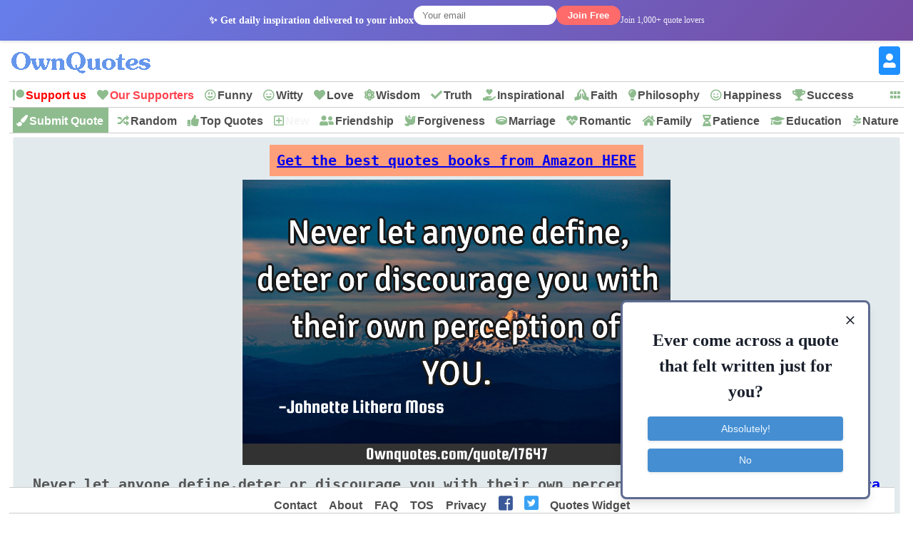

--- FILE ---
content_type: text/html; charset=UTF-8
request_url: https://ownquotes.com/quote/17647
body_size: 9202
content:
<style>
@media (max-width: 560px) {
  .amazon-link {
    padding: 0px !important;
  }
}
@media (max-width: 656px) {
  .moderator-form-link {
    padding: 0px !important;
  }
}

@media (max-width: 1146px) {
  .verification-form-link {
    padding: 0px !important;
  }
}

@media (max-width: 1146px) {
  .buy-verification-form-link {
    padding: 0px !important;
  }
}
</style><!DOCTYPE html>
<html prefix="og: http://ogp.me/ns#">
<head>
<script async src="//static.getclicky.com/101387371.js"></script>
<noscript><p><img alt="Clicky" width="1" height="1" src="//in.getclicky.com/101387371ns.gif" /></p></noscript>
<style>
body{margin:0px auto; padding:0px;font-size: 13px;font-family: verdana;}
h1,h2{color:cornflowerblue;font-size:30px;text-transform:uppercase;font-family:monospace;border-bottom:2px #AFB300 solid;}
h2{display:inline-block;margin:0px}
ol li { margin: 3px; padding: 3px;}
ol li a { color: crimson; font-size: 17px; font-family: Helvetica, Verdana; }
#header{height:47px; min-width:300px;margin-bottom:5px}
#logo{background: #fff url(/2/logo5.png) no-repeat 0px 0px;text-indent:-500px;height:50px; width:225px;display:inline-block}
#menu, #menu2, #footer{overflow:hidden;height:35px;border-top:1px solid #ccc;border-bottom:1px solid #ccc;background:#fff;z-index:1}
#menu i, #menu2 i, #footer li, #moremenu i, #usermenu i, #extramenu i{display:inline-block;color:darkseagreen;margin:0px 5px;font-size: 16px;}
#menu i a, #menu2 i a, #menu i b, #menu2 i b, #moremenu i a, #usermenu a, #extramenu a, #footer li a{text-decoration:none;margin:6px 1px;font-size:16px;font-weight:bold;padding:5px 1px;display:inline-block;font-family: "Helvetica Neue",Helvetica,Arial,sans-serif;color:#4e4e4e;font-style:normal}
#menu i a:hover, #menu2 i a:hover, #menu i b:hover, #menu2 i b:hover,  #footer li a:hover{border-bottom:2px solid cadetblue;padding-bottom:1px;}
#more{display:inline-block;color:cornflowerblue;font-weight: bold;cursor: pointer;}
#more a{font-size:15px !important;}
#container{margin:5px auto;width:98%;}
#content{min-height:500px}
#moremenu, #usermenu, #extramenu{border:2px solid #ccc;margin:2px;padding:3px;max-width:320px;}
#moremenu i, #usermenu i, #extramenu i{width:145px;display:inline-block;font-style: normal; color: cadetblue;}
#profile{margin:5px;padding:5px;border:1px solid #f2f2f2;background-color:#fdfdfd;border-radius:3px;display:block;}
#propic{width:200px;height:200px;display:inline-block;}
#prodata{display:inline-block;vertical-align:top;margin:0 10px;max-width:850px}
.blinking{animation:blinkingText 1.5s infinite;}
@keyframes blinkingText{ 79%{color: transparent;} 99%{color:transparent;}}

.note{background:#F4FAF4;border:1px solid #ada;padding:10px;border-radius:3px}
.highlightedmenulink{background:darkseagreen;color:#fff;font-weight:bold;padding:0px 5px;margin-left:-5px}
.quotes_images{display:flex;flex-wrap:wrap;justify-content:center}
.quotes_images div{width:360px;background:#f4f7f8;margin:7px;display:inline-block;vertical-align:top;box-shadow: 0px 2px 5px 2px #c3c7cc;/*height:315px;*/}
.quotes_images div img{width:360px;height:200px;}
.quotes_images div b, .quotes_images div span{padding:10px; height:220px;width:340px;display:inline-block;vertical-align:bottom; font-size:20px; font-family:monospace; overflow:hidden; background:#fff;border-bottom: 1px dotted #b2c1b6;}
.quotes_images div a b{color:#555}
.quotes_images div p{margin:5px 5px 0 5px;padding: 0 0 6px 0;max-height:35px;width:350px;display:block;font-size:20px;font-family: "Helvetica Neue",Helvetica,Arial,sans-serif;overflow:hidden;background:#f4f7f8;text-align: center;border-bottom: 1px dotted #b2c1b6;}
.quotes_images div p a, .quote p a{color:#7d74a0;border: 1px solid #d2dadd; background:white;padding:5px;margin:3px 1px;border-radius:3px;text-decoration:none; display:inline-block;font-size:17px;font-weight: bold;}
.quotes_images div p a:hover, .quote p a:hover{color:cornflowerblue;}
.quotes_images div em, .quote em{margin:5px;display:block;max-height:25px;overflow:hidden;text-align: center; border-bottom: 1px dotted #b2c1b6;}
.quotes_images div em a, .quote em a{color:#984d92;margin:3px;text-decoration:none;border-bottom:1px dotted;display:inline-block;font-size:15px;font-weight:bold;font-style:normal}
.quotes_images div em a::before, .quote em a::before{content: "#";}
.quotes_images quote{min-height:50px;display:block;color:#000;font-family:'Trebuchet MS',Consolas, verdana; margin:10px; padding: 10px 15px;font-size:16px; background: #f4f7f8; border:1px solid #e4e7e8; border-left:6px solid #3d7e9a; border-radius:3px;}
.quotes_images div q{height:53px;font-weight:bold; font-size:14px; margin:5px; display:block;color:#444;font-family:verdana, system-ui;overflow:hidden;border-bottom: 1px dotted #b2c1b6;background:#fff}
.quote em{font-size:12px;font-style:normal;font-family:monospace}
.stickymenu{position:fixed;top:0;width:98%;}
.stickymoremenu{position:fixed !important;top:33px !important;}
.what{background: url('/2/share-color.png') 31px 31px;}
.face{background: url('/2/share-color.png') 0 0;}
.twit{background: url('/2/share-color.png') 0 31px; }
.pint{background: url('/2/share-color.png') 31px 0; }
.text{float: right; min-width: 100px;margin: 5px 20px; font-size: 18px; text-decoration: underline; cursor:pointer}
.what,.face,.twit,.pint{width:30px;height:30px;display: inline-block;filter: grayscale(50%);cursor:pointer;padding:1px;margin:1px}
.quotes_images .sn {
    font-weight: bolder;
    font-size: 16px;
    height: 35px;
    padding: 3px 10px;
    display: inline-block;
    text-decoration: none;
}

@media screen and (max-width:319px)
{
    .quote img{max-width:310px !important}
    .quotes_images div img{width:310px !important;}
    .quotes_images div{width:310px !important;margin:2px;margin-bottom:5px;}
    .quotes_images div p {width:310px !important;}
    #container{margin:1px auto;width:99%;}
    }
@media screen and (min-width:320px) and (max-width:359px)
{
    .quote img{max-width:310px !important}
    .quotes_images div img{width:310px !important;}
    .quotes_images div{width:310px !important;margin:2px;margin-bottom:5px;}
    .quotes_images div p {width:310px !important;}
    #container{margin:1px auto;width:99%;}
     }
@media screen and (min-width:360px) and (max-width:399px)
{
    .quote img{max-width:340px !important}
    .quotes_images div img{width:340px !important;}
    .quotes_images div{width:350px !important;margin:2px;margin-bottom:5px;}
    .quotes_images div p {width:340px !important;}
    #container{margin:1px auto;width:99%;}
    }
@media screen and (min-width:400px) and (max-width:479px){ .quote img{max-width:380px !important} }
@media screen and (min-width:480px) and (max-width:559px){ .quote img{max-width:460px !important} }
@media screen and (min-width:560px) and (max-width:649px){ .quote img{max-width:540px !important} }
@media screen and (min-width:650px) and (max-width:824px){ }
@media screen and (min-width:825px) and (max-width:864px){ }
@media screen and (min-width:865px) and (max-width:1004px){ }
@media screen and (min-width:1005px){  }
</style>

<script>function Tog(id){
var x=document.getElementById(id);
var a=document.getElementById("moremenu");var b=document.getElementById("usermenu");
if(x){
if(x.style.display=='none')
{
a.style.visibility='hidden'; a.style.display='none';
b.style.visibility='hidden'; b.style.display='none';
x.style.visibility='visible'; x.style.display='block';
}
else{x.style.visibility='hidden';x.style.display='none';}
}//if(x)
}//tog()

</script>
<link rel="icon" type="image/png" href="/2/favicon.png" sizes="32x32" />
<link disabled id='oq_fa' rel="stylesheet" href="https://use.fontawesome.com/releases/v5.6.3/css/all.css" integrity="sha384-UHRtZLI+pbxtHCWp1t77Bi1L4ZtiqrqD80Kn4Z8NTSRyMA2Fd33n5dQ8lWUE00s/" crossorigin="anonymous">
<meta name="viewport" content="width=device-width, initial-scale=1">
<meta http-equiv="content-type" content="text/html;charset=utf-8">
<meta name="description" content="Never let anyone define,deter or discourage you with their own perception of YOU- A Quote by Johnette Lithera Moss">
<meta name="twitter:card" content="summary_large_image" />
<meta name="twitter:site" content="@OwnQuotes" />
<meta name="twitter:creator" content="@OwnQuotes" />
<meta name="twitter:title" content="Never let anyone define,deter or discourage you with their own" />
<meta name="twitter:url" content="http://ownquotes.com/quote/17647">
<meta name="twitter:description" content="Never let anyone define,deter or discourage you with their own perception of YOU- A Quote by Johnette Lithera Moss" />
<meta name="twitter:image" content="https://ownquotes.com/twitter-17647.png" />
<meta name="twitter:image:alt" content="Never let anyone define,deter or discourage you with their own" />
<meta name="twitter:domain" content="Ownquotes.com" />

<meta property="og:url" content="http://ownquotes.com/quote/17647" />
<meta property="og:title" content="Never let anyone define,deter or discourage you with their own" />
<meta property="og:description" content="Never let anyone define,deter or discourage you with their own perception of YOU- A Quote by Johnette Lithera Moss" />
<meta property="og:image" content="https://ownquotes.com/i/q/17/6/47.png" /><title>Never let anyone define,deter or discourage you with their own: OwnQuotes.com</title>
<!-- RightMessage -->
<script type="text/javascript"> 
(function(p, a, n, d, o, b, c) {
  window.RM = window.RM || [];
  o = n.createElement('script'); o.type = 'text/javascript'; o.async = true; o.src = 'https://t.rightmessage.com/'+p+'.js';
  b = n.getElementsByTagName('script')[0]; d = function(h, u, i) { var c = n.createElement('style'); c.id = 'rmcloak'+i;
      c.type = 'text/css'; c.appendChild(n.createTextNode('.rmcloak'+h+'{visibility:hidden}.rmcloak'+u+'{display:none}'));
      b.parentNode.insertBefore(c, b); return c; }; c = d('', '-hidden', ''); d('-stay-invisible', '-stay-hidden', '-stay');
  setTimeout(o.onerror = function() { c.parentNode && c.parentNode.removeChild(c); }, a); b.parentNode.insertBefore(o, b);
})('907831137', 20000, document);
</script>
</head>
<body >
    
    <script>
    function showNewsletterThankYou() {
        const popup = document.createElement('div');
        popup.style.cssText = `
            position: fixed; top: 0; left: 0; width: 100%; height: 100%;
            background: rgba(0,0,0,0.7); z-index: 10000; display: flex;
            align-items: center; justify-content: center; animation: fadeIn 0.3s ease;
        `;
        popup.innerHTML = `
            <div style="background: white; border-radius: 12px; padding: 30px; max-width: 500px; margin: 20px; text-align: center; position: relative; box-shadow: 0 8px 24px rgba(0,0,0,0.3);">
                <button onclick="this.parentElement.parentElement.remove()" style="position: absolute; top: 15px; right: 20px; background: none; border: none; font-size: 24px; cursor: pointer; color: #999;">&times;</button>
                <h2 style="color: #28a745; margin-bottom: 15px;">🎉 Thank You!</h2>
                <p style="margin-bottom: 20px; color: #333; font-size: 16px;">You'll receive inspiring quotes in your inbox every morning!</p>
                <div style="background: #f8f9fa; padding: 20px; border-radius: 8px; margin: 20px 0; border-left: 4px solid #007cba;">
                    <h3 style="color: #007cba; margin-bottom: 10px;">💝 Love OwnQuotes?</h3>
                    <p style="margin-bottom: 15px; color: #666; font-size: 14px;">Help us keep the site running and ad-free by becoming a Patreon supporter!</p>
                    <a href="https://www.patreon.com/ownquotes" target="_blank" style="background: #ff424d; color: white; padding: 12px 24px; border-radius: 25px; text-decoration: none; font-weight: bold; display: inline-block; transition: background 0.3s;" onclick="gtag('event', 'click', {'event_category': 'Patreon', 'event_label': 'Newsletter_Popup_Support'});">
                        Support on Patreon
                    </a>
                </div>
                <button onclick="this.parentElement.parentElement.remove()" style="background: #6c757d; color: white; border: none; padding: 8px 20px; border-radius: 20px; cursor: pointer; margin-top: 10px;">
                    Close
                </button>
            </div>
        `;
        document.body.appendChild(popup);

        // Track the popup view
        if (typeof gtag !== 'undefined') {
            gtag('event', 'newsletter_thankyou_popup', {'signup_source': 'header'});
        }
    }

    function handleNewsletterSubmit(form) {
        // Submit the form normally, but check for success on page reload
        return true;
    }
    </script>
        <div id="newsletter-header-bar" style="background: linear-gradient(135deg, #667eea 0%, #764ba2 100%); color: white; padding: 8px 0; text-align: center; font-size: 14px; box-shadow: 0 2px 4px rgba(0,0,0,0.1); position: sticky; top: 0; z-index: 1000;">
            <div style="max-width: 1200px; margin: 0 auto; display: flex; align-items: center; justify-content: center; gap: 15px; flex-wrap: wrap;">
                <span style="font-weight: bold;">✨ Get daily inspiration delivered to your inbox</span>
                <form method="POST" style="display: flex; gap: 8px; align-items: center;" id="newsletter-form-header" onsubmit="return handleNewsletterSubmit(this)">
                    <input type="email" name="newsletter_email" placeholder="Your email" required
                           style="padding: 6px 12px; border: none; border-radius: 20px; font-size: 13px; width: 200px;">
                    <input type="hidden" name="newsletter_source" value="header">
                    <button type="submit" name="newsletter_signup"
                            style="background: #ff6b6b; color: white; border: none; padding: 6px 16px; border-radius: 20px; font-size: 13px; cursor: pointer; font-weight: bold;">
                        Join Free
                    </button>
                </form>
                <span style="font-size: 12px; opacity: 0.9;">Join 1,000+ quote lovers</span>
            </div>
        </div>    <div id=container>
    <div id=header>
    <a href='/'>    <div id='logo'>OwnQuotes.com</div></a>
    <a href='/login/'><div style='float:right'>
    <b style='font-size:40px;color:dodgerblue;margin-right:5px;cursor:pointer;margin-top: 3px;' title='USER SETTINGS'><i class="fas fa-portrait" style='margin-top: 3px;'></i></b></div></a>    </div>      <div id=menu>
        <i id='more' onclick="Tog('moremenu')" class="fas fa-grip-horizontal" style='float:right;margin-top:10px;'></i>
        <i class="fab fa-patreon"><a href='https://www.patreon.com/ownquotes' style='color:red !important' onclick="gtag('event', 'click', {'event_category': 'Patreon', 'event_label': 'Menu_Support_Us'});">Support us</a></i>
        <i class="fas fa-heart"><a href='/2/p/supporters.php' style='color:#ff424d !important'>Our Supporters</a></i>
        <i class="far fa-grin-alt"><a href='/funny/quotes/'>Funny</a></i>
        <i class="far fa-grin-wink"><a href='/witty/quotes/'>Witty</a></i>
        <i class="fas fa-heart"><a href='/love/quotes/'>Love</a></i>
        <i class="fas fa-atom"><a href='/wisdom/quotes/'>Wisdom</a></i>
        <i class="fas fa-check"><a href='/truth/quotes/'>Truth</a></i>
        <i class="fas fa-hand-holding-heart"><a href='/inspirational/quotes/'>Inspirational</a></i>
        <i class="fas fa-praying-hands"><a href='/faith/quotes/'>Faith</a></i>
        <i class="fas fa-lightbulb"><a href='/philosophy/quotes/'>Philosophy</a></i>
        <i class="far fa-smile"><a href='/happiness/quotes/'>Happiness</a></i>
        <i class="fas fa-trophy"><a href='/success/quotes/'>Success</a></i>
        <i class="fas fa-cut"><a href='/short/quotes/'>Short</a></i>
        <i class="fas fa-peace"><a href='/peace/quotes/'>Peace</a></i>
        <i class="fas fa-hands"><a href='/hope/quotes/'>Hope</a></i>
        <i class="fas fa-plus"><a href='/optimism/quotes/'>Optimism</a></i>
        <i class="fas fa-synagogue"><a href='/god/quotes/'>God</a></i>
        <i class="fas fa-users"><a href='/leadership/quotes/'>Leadership</a></i>
    </div>    <div id=menu2 style='margin-top:-1px'>
        <i class="fas fa-paint-brush highlightedmenulink" style='color:#fff'><a href='/submit/' style='color:#fff'>Submit Quote</a></i>
        <i class="fas fa-random"><a href='/random-quote'>Random</a></i>
        <i class="fas fa-thumbs-up"><a href='/top-quotes'>Top Quotes</a></i>
        <i class="far fa-plus-square"><a href='/new-quotes' class='blinking'>New</a></i>
        <i class="fas fa-user-friends"><a href='/friendship/quotes/'>Friendship</a></i>
        <i class="fas fa-dove"><a href='/forgiveness/quotes/'>Forgiveness</a></i>
        <i class="fas fa-ring"><a href='/marriage/quotes/'>Marriage</a></i>
        <i class="fas fa-heartbeat"><a href='/romantic/quotes/'>Romantic</a></i>
        <i class="fas fa-home"><a href='/family/quotes/'>Family</a></i>
        <i class="fas fa-hourglass-half"><a href='/patience/quotes/'>Patience</a></i>
        <i class="fas fa-graduation-cap"><a href='/education/quotes/'>Education</a></i>
        <i class="fab fa-pagelines"><a href='/nature/quotes/'>Nature</a></i>
        <i class="fas fa-radiation-alt"><a href='/war/quotes/'>War</a></i>
        <i class="fas fa-history"><a href='/history/quotes/'>History</a></i>
        <i class="fas fa-brain"><a href='/imagination/quotes/'>Imagination</a></i>
    </div>
    <div id='moremenu' style='display:none;z-index:999;right:10px;position:absolute;top:90px;background:#fff;'>
        <i class="fas fa-random"><a href='/change/quotes/'>Change</a></i>
        <i class="fas fa-thumbs-up"><a href='/confidence/quotes/'>Confidence</a></i>
        <i class="fas fa-fist-raised"><a href='/courage/quotes/'>Courage</a></i>
        <i class="fas fa-lightbulb"><a href='/creativity/quotes/'>Creativity</a></i>
        <i class="fas fa-grin-stars"><a href='/desire/quotes/'>Desire</a></i>
        <i class="fas fa-star"><a href='/dreams/quotes/'>Dreams</a></i>
        <i class="fas fa-praying-hands"><a href='/faith/quotes/'>Faith</a></i>
        <i class="fas fa-dove"><a href='/freedom/quotes/'>Freedom</a></i>
        <i class="fas fa-bullseye"><a href='/goal/quotes/'>Goal</a></i>
        <i class="fas fa-place-of-worship"><a href='/god/quotes/'>God</a></i>
        <i class="far fa-smile"><a href='/happiness/quotes/'>Happiness</a></i>
        <i class="fas fa-hands"><a href='/hope/quotes/'>Hope</a></i>
        <i class="fas fa-hand-holding-heart"><a href='/inspirational/quotes/'>Inspirational</a></i>
        <i class="fas fa-users"><a href='/leadership/quotes/'>Leadership</a></i>
        <i class="fas fa-seedling"><a href='/life/quotes/'>Life</a></i>
        <i class="fas fa-search-dollar"><a href='/opportunity/quotes/'>Opportunity</a></i>
        <i class="fas fa-plus"><a href='/optimism/quotes/'>Optimism</a></i>
        <i class="fas fa-peace"><a href='/peace/quotes/'>Peace</a></i>
        <i class="fas fa-lightbulb"><a href='/philosophy/quotes/'>Philosophy</a></i>
        <i class="fab fa-gratipay"><a href='/relationship/quotes/'>Relationship</a></i>
        <i class="far fa-frown"><a href='/sad/quotes/'>Sad</a></i>
        <i class="fas fa-cut"><a href='/short/quotes/'>Short</a></i>
        <i class="fas fa-trophy"><a href='/success/quotes/'>Success</a></i>
        <i class="fas fa-check"><a href='/truth/quotes/'>Truth</a></i>
        <hr>
        <i class="fas fa-envelope"><a href='/contact/'>Contact us</a></i>
        <i class="fas fa-users"><a href='/about/'>About us</a></i>
        <i class="fas fa-list"><a href='/faq/'>FAQ</a></i>
        <i class="fas fa-book"><a href='/tos/'>TOS</a></i>
        <i class="fas fa-user-secret"><a href='/2/p/privacy-policy.php'>Privacy</a></i>
    </div>
<div id='usermenu' style='display:none;top:54px;z-index:-999;right:10px;position:absolute;background:#fff;width:1px;height:1px'></div>      <div id='content'>
        <div id='profile' class='quote' style='text-align:center; background:#e2eaed; color:#555; font-family:monospace'><div style="text-align: center"><br /><a href="https://amzn.to/3vegk58" class="amazon-link" style="font-size: x-large; font-weight: bold; background-color: #FFA07A; padding: 10px;">Get the best quotes books from Amazon HERE</a><br /><br /></div><div style='position:relative;display:inline-block;max-width:100%;'><img src='/i/q/17/6/47.png' alt='Never let anyone define,deter or discourage you with their own perception of YOU'></div><br><br><b style='font-size:20px'>Never let anyone define,deter or discourage you with their own perception of YOU. -<a href='/profile/babyface/'>Johnette Lithera Moss</a></b><br><div style="text-align: center"><br /><a href="https://amzn.to/3vegk58" class="amazon-link" style="font-size: x-large; font-weight: bold; background-color: #FFA07A; padding: 10px;">Get the best quotes books from Amazon HERE</a><br /><br /></div><p><b>Published On:</b> February 11th 2013, Monday @ 10:55:15 PM</p><p><b>Total Number of Views:</b> 477</p><p>Categories: <a href='/life/quotes/'>Life</a> </p><br><br>
<i class='sn' id='sn_quote_page' style='width:95%;text-align:center'>
<i class='fab fa-twitter-square snt'></i>
<i class='fab fa-facebook-square snf'></i> 
<i class='fab fa-whatsapp-square snw'></i>
</i>
 <br>
    <script>
    function showNewsletterThankYou() {
        const popup = document.createElement('div');
        popup.style.cssText = `
            position: fixed; top: 0; left: 0; width: 100%; height: 100%;
            background: rgba(0,0,0,0.7); z-index: 10000; display: flex;
            align-items: center; justify-content: center; animation: fadeIn 0.3s ease;
        `;
        popup.innerHTML = `
            <div style="background: white; border-radius: 12px; padding: 30px; max-width: 500px; margin: 20px; text-align: center; position: relative; box-shadow: 0 8px 24px rgba(0,0,0,0.3);">
                <button onclick="this.parentElement.parentElement.remove()" style="position: absolute; top: 15px; right: 20px; background: none; border: none; font-size: 24px; cursor: pointer; color: #999;">&times;</button>
                <h2 style="color: #28a745; margin-bottom: 15px;">🎉 Thank You!</h2>
                <p style="margin-bottom: 20px; color: #333; font-size: 16px;">You'll receive inspiring quotes in your inbox every morning!</p>
                <div style="background: #f8f9fa; padding: 20px; border-radius: 8px; margin: 20px 0; border-left: 4px solid #007cba;">
                    <h3 style="color: #007cba; margin-bottom: 10px;">💝 Love OwnQuotes?</h3>
                    <p style="margin-bottom: 15px; color: #666; font-size: 14px;">Help us keep the site running and ad-free by becoming a Patreon supporter!</p>
                    <a href="https://www.patreon.com/ownquotes" target="_blank" style="background: #ff424d; color: white; padding: 12px 24px; border-radius: 25px; text-decoration: none; font-weight: bold; display: inline-block; transition: background 0.3s;" onclick="gtag('event', 'click', {'event_category': 'Patreon', 'event_label': 'Newsletter_Popup_Support'});">
                        Support on Patreon
                    </a>
                </div>
                <button onclick="this.parentElement.parentElement.remove()" style="background: #6c757d; color: white; border: none; padding: 8px 20px; border-radius: 20px; cursor: pointer; margin-top: 10px;">
                    Close
                </button>
            </div>
        `;
        document.body.appendChild(popup);

        // Track the popup view
        if (typeof gtag !== 'undefined') {
            gtag('event', 'newsletter_thankyou_popup', {'signup_source': 'quote_page'});
        }
    }

    function handleNewsletterSubmit(form) {
        // Submit the form normally, but check for success on page reload
        return true;
    }
    </script>
        <div style="background: linear-gradient(135deg, #e1f0e8 0%, #d4edda 100%); border: 3px solid #28a745; border-radius: 12px; padding: 25px; margin: 0; text-align: center; box-shadow: 0 6px 16px rgba(40,167,69,0.15);">
            <h3 style="margin: 0 0 12px 0; color: #155724; font-size: 22px; font-weight: bold;">📬 Daily Quote Inspiration</h3>
            <p style="margin: 0 0 20px 0; font-size: 16px; color: #155724; line-height: 1.4;">Get a beautiful, inspiring quote delivered to your inbox every morning</p>
            <form method="POST" style="display: flex; flex-direction: column; gap: 15px; align-items: center;" id="newsletter-form-quote_page" onsubmit="return handleNewsletterSubmit(this)">
                <input type="email" name="newsletter_email" placeholder="Enter your email address" required
                       style="padding: 15px 20px; border: 2px solid #28a745; border-radius: 30px; font-size: 16px; width: 100%; max-width: 280px; background: white; text-align: center; box-shadow: 0 2px 8px rgba(0,0,0,0.1);">
                <input type="hidden" name="newsletter_source" value="quote_page">
                <button type="submit" name="newsletter_signup"
                        style="background: #28a745; color: white; border: none; padding: 15px 30px; border-radius: 30px; font-size: 18px; cursor: pointer; font-weight: bold; transition: all 0.3s ease; box-shadow: 0 4px 12px rgba(40,167,69,0.3); text-transform: uppercase; letter-spacing: 0.5px;">
                    Get Daily Quotes
                </button>
            </form>
            <div style="margin-top: 15px;">
                <small style="color: #155724; font-size: 13px; display: block; opacity: 0.8;">✓ Free ✓ No spam ✓ Unsubscribe anytime</small>
                <small style="color: #28a745; font-size: 14px; display: block; font-weight: bold; margin-top: 8px;">Join 1,000+ quote lovers!</small>
            </div>
        </div></div><br><h2 style='display:block;text-align:center'>More Quotes Like this</h2><br><div class='quotes_images'><div><a href='/quote/9553'><b>Don't let others tell you how to live your life, do what makes you happy. Don't allow others to discourage your goals and dreams, pursue them with.. <br> -Steven Evans</b></a><br>
    <p><a href='/life/quotes/'>Life</a> </p>
    <em><a href='/quotes-with-word/life/'>Life</a> <a href='/quotes-with-word/happy/'>Happy</a> <a href='/quotes-with-word/remember/'>Remember</a> <a href='/quotes-with-word/confidence/'>Confidence</a> </em>
    <i class='sn'><i class='what'></i> <i class='pint'></i> <i class='face'></i> <i class='twit'></i></i>
    </div><div><a href='/quote/170171'><img src='/i/q/17/01/71-s.png' alt='Self-confidence is the total acceptance of one's unique self despite society's perception of'></a>
        <q>Self-confidence is the total acceptance of one's unique self despite society's perception of..</q><br>
    <p><a href='/inspirational/quotes/'>Inspirational</a> <a href='/one-liners/quotes/'>One liners</a> </p>
    <em><a href='/quotes-with-word/self/'>Self</a> <a href='/quotes-with-word/confidence/'>Confidence</a> </em>
    <i class='sn'><i class='what'></i> <i class='pint'></i> <i class='face'></i> <i class='twit'></i></i>
    </div><div><a href='/quote/30307'><img src='/i/q/30/3/07-s.png' alt='Watch out for dream thieves in life.. those that discourage you from'></a>
        <q>Watch out for dream thieves in life.. those that discourage you from..</q><br>
    <p><a href='/dreams/quotes/'>Dreams</a> <a href='/faith/quotes/'>Faith</a> <a href='/hope/quotes/'>Hope</a> <a href='/success/quotes/'>Success</a> </p>
    <em><a href='/quotes-with-word/life/'>Life</a> <a href='/quotes-with-word/dream/'>Dream</a> </em>
    <i class='sn'><i class='what'></i> <i class='pint'></i> <i class='face'></i> <i class='twit'></i></i>
    </div><div><a href='/quote/38602'><img src='/i/q/38/6/02-s.png' alt='Perception Believed is Reality Achieved'></a>
        <q>Perception Believed is Reality Achieved..</q><br>
    <p><a href='/confidence/quotes/'>Confidence</a> <a href='/inspirational/quotes/'>Inspirational</a> <a href='/life/quotes/'>Life</a> <a href='/optimism/quotes/'>Optimism</a> <a href='/short/quotes/'>Short</a> </p>
    <em><a href='/quotes-with-word/reality/'>Reality</a> </em>
    <i class='sn'><i class='what'></i> <i class='pint'></i> <i class='face'></i> <i class='twit'></i></i>
    </div><div><a href='/quote/65435'><img src='/i/q/65/4/35-s.png' alt='We are the direct connotation of the Macrocosm (cosmos) however limited by space time and a limited'></a>
        <q>We are the direct connotation of the Macrocosm (cosmos) however limited by space time and a limited..</q><br>
    <p><a href='/creativity/quotes/'>Creativity</a> <a href='/life/quotes/'>Life</a> <a href='/philosophy/quotes/'>Philosophy</a> <a href='/time/quotes/'>Time</a> <a href='/truth/quotes/'>Truth</a> </p>
    <em><a href='/quotes-with-word/time/'>Time</a> <a href='/quotes-with-word/space/'>Space</a> </em>
    <i class='sn'><i class='what'></i> <i class='pint'></i> <i class='face'></i> <i class='twit'></i></i>
    </div><div><a href='/quote/119924'><img src='/i/q/11/99/24-s.png' alt='There's nothing called GOOD or BAD, its all about your'></a>
        <q>There's nothing called GOOD or BAD, its all about your..</q><br>
    <p><a href='/inspirational/quotes/'>Inspirational</a> <a href='/life/quotes/'>Life</a> </p>
    <em><a href='/quotes-with-word/bad/'>Bad</a> </em>
    <i class='sn'><i class='what'></i> <i class='pint'></i> <i class='face'></i> <i class='twit'></i></i>
    </div><div><a href='/quote/2529'><img src='/i/q/25/29-s.png' alt='you'll meet a lot of people they will discourage you, bring you down, telling you that you're no'></a>
        <q>You'll meet a lot of people they will discourage you, bring you down, telling you that you're no..</q><br>
    <p><a href='/life/quotes/'>Life</a> </p>
    <em><a href='/quotes-with-word/people/'>People</a> <a href='/quotes-with-word/bring/'>Bring</a> <a href='/quotes-with-word/fool/'>Fool</a> </em>
    <i class='sn'><i class='what'></i> <i class='pint'></i> <i class='face'></i> <i class='twit'></i></i>
    </div><div><a href='/quote/111923'><img src='/i/q/11/19/23-s.png' alt='Music will either inspire or discourage depending on the'></a>
        <q>Music will either inspire or discourage depending on the..</q><br>
    <p><a href='/funny/quotes/'>Funny</a> <a href='/life/quotes/'>Life</a> <a href='/music/quotes/'>Music</a> </p>
    <em><a href='/quotes-with-word/music/'>Music</a> </em>
    <i class='sn'><i class='what'></i> <i class='pint'></i> <i class='face'></i> <i class='twit'></i></i>
    </div><div><a href='/quote/2510'><img src='/i/q/25/10-s.png' alt='Happiness one could say is in direct relation to ones outlook, perception and expectation of a'></a>
        <q>Happiness one could say is in direct relation to ones outlook, perception and expectation of a..</q><br>
    <p><a href='/happiness/quotes/'>Happiness</a> </p>
    <em><a href='/quotes-with-word/happiness/'>Happiness</a> <a href='/quotes-with-word/future/'>Future</a> </em>
    <i class='sn'><i class='what'></i> <i class='pint'></i> <i class='face'></i> <i class='twit'></i></i>
    </div><div><a href='/quote/1039'><img src='/i/q/10/39-s.png' alt='I use to do things that changed my perception of reality now I do things that change my perception'></a>
        <q>I use to do things that changed my perception of reality now I do things that change my perception..</q><br>
    <p><a href='/change/quotes/'>Change</a> </p>
    <em><a href='/quotes-with-word/change/'>Change</a> <a href='/quotes-with-word/reality/'>Reality</a> </em>
    <i class='sn'><i class='what'></i> <i class='pint'></i> <i class='face'></i> <i class='twit'></i></i>
    </div><div><a href='/quote/80058'><img src='/i/q/80/0/58-s.png' alt='beauty pertains with everyone. It's just the perception that defines the'></a>
        <q>Beauty pertains with everyone. It's just the perception that defines the..</q><br>
    <p><a href='/beauty/quotes/'>Beauty</a> </p>
    <em><a href='/quotes-with-word/beauty/'>Beauty</a> </em>
    <i class='sn'><i class='what'></i> <i class='pint'></i> <i class='face'></i> <i class='twit'></i></i>
    </div><div><a href='/quote/59213'><img src='/i/q/59/2/13-s.png' alt='Your visionary perception can see the love in the hearts of'></a>
        <q>Your visionary perception can see the love in the hearts of..</q><br>
    <p></p>
    <em><a href='/quotes-with-word/love/'>Love</a> </em>
    <i class='sn'><i class='what'></i> <i class='pint'></i> <i class='face'></i> <i class='twit'></i></i>
    </div></div><br><br><script>var qid='17647';
var xmlhttp;xmlhttp=new XMLHttpRequest();var urll='/2/p/ajax.php?function=qiews&id='+qid;xmlhttp.open('GET',urll,true);xmlhttp.send();</script>      </div><div id=footer style='position:fixed;bottom:0px;background:#fff;width:97%;text-align:center;'>
      <li><a href='/contact/'>Contact</a></li>
      <li><a href='/about/'>About</a></li>
      <li><a href='/faq/'>FAQ</a></li>
      <li><a href='/tos/'>TOS</a></li>
      <li><a href='/2/p/privacy-policy.php'>Privacy</a></li>
      <li><a href='//www.facebook.com/ownquotesdotcom/' target='_blank'><i class="fab fa-facebook-square" style='color:#3b5998; font-size:22px'></i></a></li>
      <li><a href='//twitter.com/OwnQuotes' target='_blank'><i class="fab fa-twitter-square" style='color:#38A1F3; font-size:22px'></i></a></li>
            <li><a href='/2/p/get_widget.php'>Quotes Widget</a></li>
    </div><br>
    </div> 
<script>// LAZY LOAD
document.addEventListener("DOMContentLoaded", function() {
  var lazyImages = [].slice.call(document.querySelectorAll("img.lazy"));

  if ("IntersectionObserver" in window && "IntersectionObserverEntry" in window && "intersectionRatio" in window.IntersectionObserverEntry.prototype) {
    let lazyImageObserver = new IntersectionObserver(function(entries, observer) {
      entries.forEach(function(entry) {
        if (entry.isIntersecting) {
            
            //alert("updating lazy load");
            let lazyImage = entry.target;
            lazyImage.src = lazyImage.dataset.src;
            lazyImage.srcset = lazyImage.dataset.srcset;
            lazyImage.classList.remove("lazy");
            lazyImageObserver.unobserve(lazyImage);
        }
      });
    });

    lazyImages.forEach(function(lazyImage) {
      lazyImageObserver.observe(lazyImage);
    });
  }
});</script>

<script>
// Enable Font-awesome
document.querySelector("#oq_fa").removeAttribute('disabled');

window.onscroll=function(){stickbar()};
var navbar=document.getElementById("menu"); var stickymenu=navbar.offsetTop;
var navbarmenu=document.getElementById("moremenu"); var stickymoremenu=navbarmenu.offsetTop;
function stickbar()
{if(window.pageYOffset>=stickymenu){navbar.classList.add("stickymenu");navbarmenu.classList.add("stickymoremenu");}
else{navbar.classList.remove("stickymenu");navbarmenu.classList.remove("stickymoremenu");}}
</script>
<!-- Google tag (gtag.js) - Google Analytics GA4 -->
<script async src="https://www.googletagmanager.com/gtag/js?id=G-KEXYL67NRF"></script>
<script>
  window.dataLayer = window.dataLayer || [];
  function gtag(){dataLayer.push(arguments);}
  gtag('js', new Date());

  gtag('config', 'G-KEXYL67NRF');
</script>
<script src='https://code.jquery.com/jquery-2.1.4.min.js'></script>
<script>
$(document).ready(function(){
    $(".sn i").click(function()
    {
        this_class=$(this).attr('class').substr(-4);
        this_id=$(this).parent().attr('id');
        this_url="https://ownquotes.com"+$(this).parent().siblings('a').attr('href');
        this_image="https://ownquotes.com"+$(this).parent().siblings('a').children('img').attr('data-srcset');
        this_image=this_image.replace("-s.png",".png");
        this_title=$(this).parent().siblings('q').html();

        if(this_id=='sn_quote_page')
        {
        this_url="https://ownquotes.com/quote/17647";
        this_title="Never let anyone define,deter or discourage you with their own";
        }

        if(this_class=='face'){window.open(encodeURI("https://www.facebook.com/sharer/sharer.php?u="+this_url));}
        if(this_class=='pint'){window.open("http://pinterest.com/pin/create/button/?url="+encodeURI(this_url)+"&media="+encodeURI(this_image)+"&description="+encodeURI(this_title));}
        if(this_class=='twit'){window.open(encodeURI("https://twitter.com/intent/tweet?url="+this_url)+"&text="+encodeURI(this_title)+"&via=OwnQuotes");}
        if(this_class=='what'){window.open("https://wa.me/?text="+encodeURI(this_url));}


    });
});
</script>
 <!-- BEGIN PLERDY CODE -->
<script type="text/javascript" defer data-plerdy_code='1'>
    var _protocol="https:"==document.location.protocol?" https://":" http://";
    _site_hash_code = "e8dc3fe9fbc6e17efe3effb6c96adcbf",_suid=33733, plerdyScript=document.createElement("script");
    plerdyScript.setAttribute("defer",""),plerdyScript.dataset.plerdymainscript="plerdymainscript",
    plerdyScript.src="https://d.plerdy.com/public/js/click/main.js?v="+Math.random();
    var plerdymainscript=document.querySelector("[data-plerdymainscript='plerdymainscript']");
    plerdymainscript&&plerdymainscript.parentNode.removeChild(plerdymainscript);
    try{document.head.appendChild(plerdyScript)}catch(t){console.log(t,"unable add script tag")}
</script>
<!-- END PLERDY CODE -->

</body>
</html>